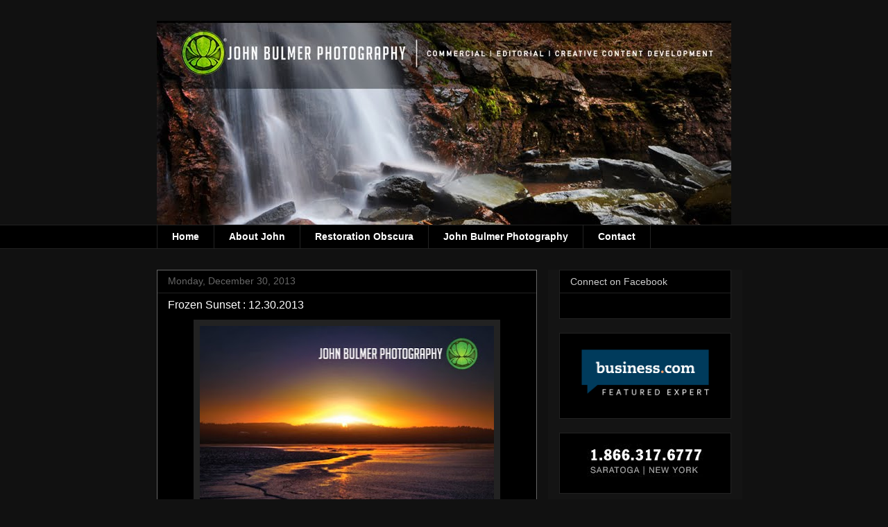

--- FILE ---
content_type: text/javascript; charset=UTF-8
request_url: https://www.johnbulmerimages.com/2013/12/frozen-sunset-12302013.html?action=getFeed&widgetId=Feed2&widgetType=Feed&responseType=js&xssi_token=AOuZoY4YpxfLpDilaXvkg_vnE0p45vFRcA%3A1769947792392
body_size: 301
content:
try {
_WidgetManager._HandleControllerResult('Feed2', 'getFeed',{'status': 'ok', 'feed': {'entries': [{'title': 'The Ghost Neighborhood | Restoration Obscura', 'link': 'https://www.throwingpixels.com/2026/01/the-ghost-neighborhood-restoration.html', 'publishedDate': '2026-01-10T08:16:00.000-08:00', 'author': 'John Bulmer'}, {'title': 'Hoosac Tunnel Alignment Tower Ruins | Restoration Obscura', 'link': 'https://www.throwingpixels.com/2026/01/hoosac-tunnel-alignment-tower-ruins.html', 'publishedDate': '2026-01-10T08:10:00.000-08:00', 'author': 'John Bulmer'}, {'title': 'Hoosac Tunnel Compressor Building Ruins | Restoration Obscura', 'link': 'https://www.throwingpixels.com/2025/12/hoosac-tunnel-compressor-building-ruins.html', 'publishedDate': '2025-12-30T06:58:00.000-08:00', 'author': 'John Bulmer'}, {'title': 'Canal Boneyard Field Series | Restoration Obscura', 'link': 'https://www.throwingpixels.com/2025/12/canal-boneyard-field-series-restoration.html', 'publishedDate': '2025-12-21T06:26:00.000-08:00', 'author': 'John Bulmer'}, {'title': 'The Stone Chambers of Putnam County | Restoration Obscura', 'link': 'https://www.throwingpixels.com/2025/12/the-stone-chambers-of-putnam-county.html', 'publishedDate': '2025-12-21T05:53:00.000-08:00', 'author': 'John Bulmer'}], 'title': 'John Bulmer Photography + Media Development : Blog + Newswire : www.throwingpixels.com'}});
} catch (e) {
  if (typeof log != 'undefined') {
    log('HandleControllerResult failed: ' + e);
  }
}
